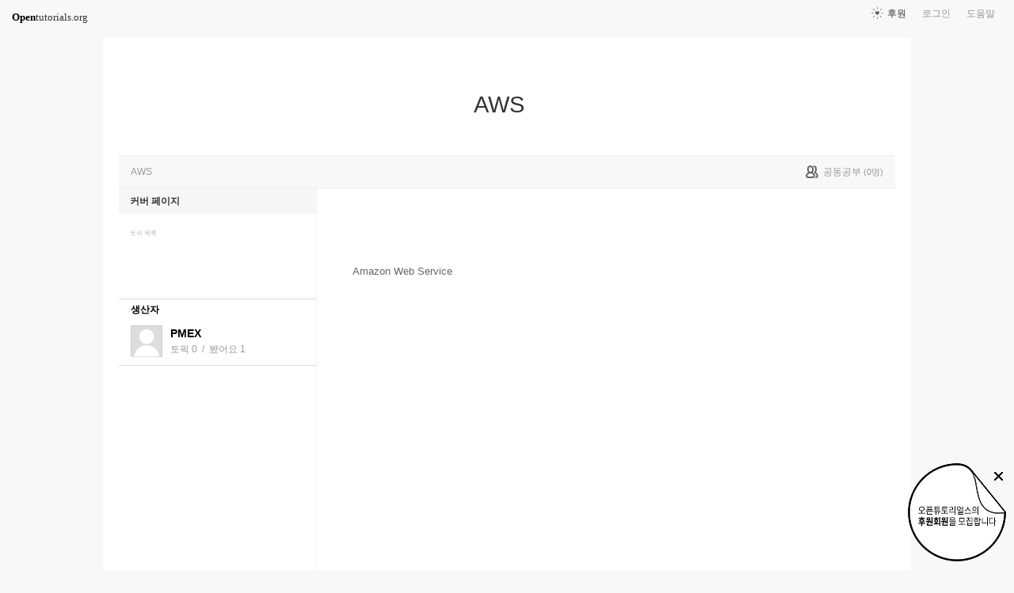

--- FILE ---
content_type: text/javascript
request_url: https://www.opentutorials.org/static/js/desktop/comment.js?4
body_size: 4196
content:
// 코멘트 액션
(function($) {
  var cmtContentWithoutLogin, dialogDelete, filterComment, form, list, options, page, replyIndicator, target;
  form = $('form#comment_new_form');
  list = $('#comment_list');
  replyIndicator = $('#reply_indicator');
  cmtContentWithoutLogin = $('#cmt_content_without_login');
  page = 1;
  dialogDelete = new ConfirmDialog();
  dialogDelete.unstage();
  dialogDelete.pin();
  dialogDelete.whitify();
  $.support.touch = document.ontouchend !== void 0;
  if ($.support.touch) {
    $(document.body).addClass('touch');
  }
  options = {
    id: 'comment_delete_dialog',
    modal: false,
    width: 240,
    label: {
      positive: '삭제',
      negative: '취소'
    }
  };
  cmtContentWithoutLogin.on('click', function() {
    return location.href = $(this).data('login-url');
  });
  $('textarea', form).on('focus', function() {
    return form.addClass('extended');
  });
  replyIndicator.find('a.btn_unchain').on('click', function() {
    replyIndicator.slideUp();
    replyIndicator.find('input[name=parent]').val('');
    $('div.column_left', form).css('visibility', 'visible');
    return false;
  });
  form.on('submit', function() {
    var content, data, indicator, password, text, username;
    text = form.find('.comment_form_footer button span');
    data = {
      course_id: $('input[name=course_id]', form).val(),
      module_id: $('input[name=module_id]', form).val(),
      topic_id: $('input[name=topic_id]', form).val(),
      is_question: $('input[name=is_question]:checked', form).size() ? 'yes' : 'no'
    };
    if (!user_id) {
      username = $('input[name=username]', form).val();
      password = $('input[type=password]', form).val();
      if (username.length === 0) {
        xalert(null, '이름을 입력해 주세요.', {
          modal: true
        });
        return false;
      } else if (password.length === 0) {
        xalert(null, '비밀번호를 입력해 주세요.', {
          modal: true
        });
        return false;
      }
      data.username = username;
      data.password = password;
    }
    content = $('textarea', form).val();
    if (content.length === 0) {
      xalert(null, '댓글 내용을 입력해 주세요.', {
        modal: true
      });
      return false;
    }
    indicator = new ProcessIndicator('#comment_new_form div.comment_form_footer button[type=submit]', PROCESSINDICATOR_TINY, '#fff');
    indicator.start();
    text.css('visibility', 'hidden');
    data.content = content;
    data.parent = replyIndicator.find('input[name=parent]').val();
    ga('send', 'event', 'Participation', 'comment_add', path_context + (topic_id ? '/' + topic_id : '') + ', ' + document.title, {
      useBeacon: true
    });
    $.post(form.attr('action'), data, function(response) {
      var buttons, template;
      if (response.result) {
        template = $(`<li data-id="${response.data.id}" data-is-question="${response.data.is_question}">
	<div class="profile_image">
		<img class="profile_icon" data-id="${response.data.user_id}" src="${response.data.user_pict}" alt="">
	</div>

	<div class="name time">
		<strong>${response.data.username}</strong><a name="comment${response.data.id}"><time datetime="${response.data.created.original}">${response.data.created.relative}</time></a>
	</div>

	<div class="comment_content">
		${response.data.description}
	</div>
</li>`);
        if (response.data.parent > 0) {
          template.append(`<dl class="parents">
	<dt><a href="#" data-parent="${response.data.parent}">대화보기</a><span></span></dt>
	<dd>
		<ul></ul>
	</dd>
</dl>`);
        }
        buttons = '<div class="buttons">';
        if (user_id) {
          if (user_id === response.data.user_id) {
            buttons += `<a class="icon block reply" href="#"><span class="ico ico_reply"></span> 답글</a>|<a class="icon block edit" href="#"><span class="ico ico_modify"></span> 수정</a>|<a class="icon block delete" href="#" data-user_id="${response.data.user_id}"><span class="ico ico_close"></span> 삭제</a>`;
          } else {
            buttons += '<a class="icon block reply" href="#"><span class="ico ico_reply"></span> 답글</a>';
          }
        } else {
          if (!response.data.user_id) {
            buttons += '<a class="icon block reply" href="#"><span class="ico ico_reply"></span> 답글</a>|<a class="icon block edit" href="#"><span class="ico ico_modify"></span> 수정</a>|<a class="icon block delete" href="#" data-user_id="0"><span class="ico ico_close"></span> 삭제</a>';
          } else {
            buttons += '<a class="icon block reply" href="#"><span class="ico ico_reply"></span> 답글</a>';
          }
        }
        buttons += '</div>';
        template.append(buttons);
        list.prepend(template.hide());
        //setFlash template
        template.slideDown();
        $('dl input, dl textarea', form).val('');
        replyIndicator.slideUp();
      } else {
        xalert(null, response.msg, {
          modal: true
        });
      }
      indicator.stop();
      return text.css('visibility', 'visible');
    }, 'json');
    return false;
  });
  if (!$(document.body).hasClass('touch')) {
    $(document).on('mouseenter', list.selector + ' > li', function() {
      return $(this).find('> div.buttons').fadeIn();
    });
    $(document).on('mouseleave', list.selector + ' > li', function() {
      $(this).find('> div.buttons').hide();
      return $('#comment_delete_dialog').hide().remove();
    });
  }
  $(document).on('click', list.selector + ' > li > dl > dt a[data-parent]', function() {
    var drawer, indicator, pointer;
    drawer = $(this).parents('dl').find('dd');
    if (drawer.is(':hidden')) {
      if ($(this).data('loaded')) {
        drawer.show();
        $(this).text('대화닫기');
      } else {
        pointer = $(this).parent().find('span');
        indicator = new ProcessIndicator(pointer, PROCESSINDICATOR_TINY);
        indicator.start();
        $.post(`${base_url}/comment/get_parents_ajax/` + $(this).data('parent'), (response) => {
          var comment, i, index, len, point, ref;
          if (response.errorCode) {
            xalert(null, '정보를 가져오지 못했습니다.', {
              modal: true
            });
          } else {
            point = drawer.find('ul');
            ref = response.data;
            for (index = i = 0, len = ref.length; i < len; index = ++i) {
              comment = ref[index];
              if (comment.is_deleted === 'yes') {
                point.append(`<li class="deleted"><div class="profile_image small"><img class="profile_icon" data-id="${comment.user_id}" src="${comment.user_pict}" alt=""></div>
	<div class="comment_content small">
		<span>${comment.description}</span>
	</div>
</li>`);
              } else {
                point.append(`<li><div class="profile_image small"><img class="profile_icon" data-id="${comment.user_id}" src="${comment.user_pict}" alt=""></div>
	<div class="comment_content small">
		<strong class="name">${htmlspecialchars(comment.name)}</strong>
		<span>${comment.description}</span>
		/ <a href="#comment${comment.id}"><time datetime="${comment.created.original}">${comment.created.relative}</time></a>
	</div>
</li>`);
              }
            }
            $(this).data('loaded', true);
            $(this).text('대화닫기');
            drawer.show();
          }
          indicator.stop();
          return pointer.text('');
        }, 'json');
      }
    } else {
      drawer.hide();
      $(this).html('대화보기');
    }
    return false;
  });
  $(document).on('click', list.selector + ' > li > div.buttons a.reply', function() {
    var comment_id, offset, username;
    comment_id = $(this).parents('li').data('id');
    username = $(this).parents('li').find('div.name.time strong').text();
    replyIndicator.slideDown().find('a:first').attr('href', '#comment' + comment_id).text(username + '님의 댓글에 대한 답글입니다.');
    replyIndicator.find('input[name=parent]').val(comment_id);
    offset = replyIndicator.offset();
    $(window).scrollTop(offset.top - 10);
    $('textarea', form).focus();
    return false;
  });
  $(document).on('click', list.selector + ' > li > div.buttons a.edit', function() {
    var cmt_id, node;
    node = $(this).parents('li');
    cmt_id = node.data('id');
    $.post(base_url + 'comment/check_editable_ajax/' + cmt_id, function(response) {
      var _form;
      if (response.result) {
        _form = $(`<li class="comment_editor">
	<form action="${base_url}comment/update_ajax" method="post">
		<div class="profile_image">
			<img src="${response.data.user_pict}" alt="">
		</div>

		<div class="form_wrapper">
			<div class="name time">
				<strong>${response.data.username}</strong><time datetime="${response.data.created.original}">${response.data.created.relative}</time>
			</div>

			<dl class="comment_form_content">
				<dt>댓글 본문</dt>
				<dd>
					<textarea name="cmt_content">${response.data.content}</textarea>
				</dd>
			</dl>

			<dl class="comment_form_password">
				<dt class="hidden">비밀번호</dt>
				<dd><input type="password" name="password" placeholder="비밀번호"></dd>
			</dl>

			<div class="comment_form_footer">
				<input type="hidden" name="cmt_id" value="${cmt_id}">
				<button class="btn_close">닫기</button>
				<div class="column_left"><input type="checkbox" id="is_question" name="is_question" ${response.data.is_question === 'yes' ? 'checked' : void 0}><span>답변을 원하는 질문입니다.</span></div>
				<div class="column_right"><button type="submit"><span>댓글 수정</span></button></div>
			</div>
		</div>
	</form>
</li>`);
        if (response.data.loggedin) {
          _form.find('dl.comment_form_password').remove();
        }
        return node.hide().after(_form);
      } else {
        return xalert(null, response.msg, {
          modal: true
        });
      }
    }, 'json');
    return false;
  });
  $(document).on('click', list.selector + ' > li > div.buttons a.delete', function() {
    var node, question;
    node = $(this).parents('li');
    if (user_id > 0) {
      question = '<p>삭제하시겠습니까?</p>';
    } else {
      question = '<p>삭제하시겠습니까?</p><input type="password" name="password" placeholder="비밀번호">';
    }
    dialogDelete.show(function(dialog) {
      var data;
      data = {
        'id': node.data('id')
      };
      if (dialog.find('input[type=password]').size() > 0) {
        data['password'] = dialog.find('input[type=password]').val();
      }
      return $.post(base_url + 'comment/delete_ajax', data, function(response) {
        if (response.result) {
          return node.remove();
        } else {
          return xalert(null, response.msg, {
            modal: true
          });
        }
      }, 'json');
    }, null, question, options);
    dialogDelete.dom.appendTo($(this).parents('li'));
    return false;
  });
  $(document).on('click', list.selector + ' > li.comment_editor button.btn_close', function() {
    var _form;
    _form = $(this).parents('li.comment_editor');
    _form.prev().show();
    _form.remove();
    return false;
  });
  $(document).on('submit', list.selector + ' > li.comment_editor form', function() {
    var data, indicator, node, pwd, text;
    text = $(this).find('.comment_form_footer button span');
    node = $(this).parent();
    data = {
      'id': $(this).find('input[name=cmt_id]').val(),
      'content': $(this).find('textarea').val(),
      'is_question': $(this).find('input[name=is_question]:checked').size() ? 'yes' : 'no'
    };
    if (data.content.length === 0) {
      xalert(null, '댓글 내용을 입력해 주세요.', {
        modal: true
      });
      return false;
    } else if (!user_id) {
      pwd = $(this).find('input[name=password]');
      if (pwd.length === 0) {
        xalert(null, '잘못된 접근입니다.', {
          modal: true
        });
        return false;
      }
      if (pwd.val().length === 0) {
        xalert(null, '비밀번호를 입력해 주세요.', {
          modal: true
        });
        return false;
      }
      data.password = pwd.val();
    }
    indicator = new ProcessIndicator($(this).find('.comment_form_footer button[type=submit]'), {
      lines: 9,
      length: 4,
      width: 2,
      radius: 4
    }, '#fff');
    indicator.start();
    text.css('visibility', 'hidden');
    $.post($(this).attr('action'), data, function(response) {
      var onode;
      if (response.result) {
        onode = node.prev();
        onode.show().find(' > div.comment_content').html(response.data.description);
        onode.attr('data-is-question', data.is_question);
        node.remove();
      } else {
        xalert(null, response.msg, {
          modal: true
        });
      }
      indicator.stop();
      return text.css('visibility', 'visible');
    }, 'json');
    return false;
  });
  $(document).on('click', list.selector + ' > li a[href^="#comment"]', function() {
    var comment_id, node, target;
    node = $(this).parents('li');
    comment_id = $(this).attr('href').substr(8);
    target = $(' > li a[name="comment' + comment_id + '"]', list);
    if (target.size() > 0) {
      return true;
    } else {
      return $.getJSON(base_url + 'comment/get_ajax/' + comment_id, function(response) {
        var buttons, comment, template;
        if (response.result) {
          comment = response.data;
          if (comment.created === null && comment.updated === null) {
            return xalert(null, '존재하지 않는 댓글입니다.', {
              modal: true
            });
          } else {
            template = $(`<li class="calling_alone" data-id="${comment.id}">
	<div class="profile_image">
		<img class="profile_icon" data-id="${comment.user_id}" src="${comment.user_pict}" alt="">
	</div>

	<div class="name time">
		<strong>${comment.name}</strong><a href="#comment${comment.id}" name="comment${comment.id}"><time datetime="${comment.created.original}">${comment.created.relative}</time></a>
	</div>

	<div class="comment_content">
		${comment.description}
	</div>
</li>`);
            if (comment.parent > 0) {
              template.append(`<dl class="parents">
	<dt><a href="#" data-parent="${comment.parent}">대화보기</a><span></span></dt>
	<dd>
		<ul></ul>
	</dd>
</dl>`);
            }
            buttons = '<div class="buttons">';
            if (user_id) {
              if (user_id === comment.cm_owner_user_id || user_id === comment.user_id) {
                buttons += `<a class="reply" href="#">답글</a>|<a class="edit" href="#">수정</a>|<a class="delete" href="#" data-user_id="${comment.user_id}">삭제</a>`;
              } else {
                buttons += '<a class="reply" href="#">답글</a>';
              }
            } else {
              if (!comment.user_id) {
                buttons += '<a class="reply" href="#">답글</a>|<a class="edit" href="#">수정</a>|<a class="delete" href="#" data-user_id="0">삭제</a>';
              } else {
                buttons += '<a class="reply" href="#">답글</a>';
              }
            }
            buttons += '</div>';
            template.append(buttons);
            node.before(template.hide());
            //setFlash template
            return template.slideDown();
          }
        } else {
          return xalert(null, response.msg, {
            modal: true
          });
        }
      });
    }
  });
  filterComment = function() {
    if ($('#show_question_only input:checked').size() > 0) {
      return $('li[data-is-question=no]').hide();
    } else {
      return $('li[data-is-question=no]').show();
    }
  };
  $(document).on('click', '#show_question_only', function() {
    return filterComment();
  });
  $(document).on('click', '#cmt_more a', function() {
    var data, indicator, text;
    text = $('span', this);
    data = {
      course_id: $('input[name=course_id]', form).val(),
      module_id: $('input[name=module_id]', form).val(),
      topic_id: $('input[name=topic_id]', form).val(),
      page: ++page
    };
    indicator = new ProcessIndicator('#cmt_more', PROCESSINDICATOR_SMALL);
    indicator.start();
    text.css('visibility', 'hidden');
    $.getJSON(base_url + 'comment', data, function(response) {
      var buttons, comment, i, index, len, ref, template;
      if (response.errorCode === 0) {
        ref = response.data.comments;
        for (index = i = 0, len = ref.length; i < len; index = ++i) {
          comment = ref[index];
          template = $(`<li data-id="${comment.id}" data-is-question="${comment.is_question}">
	<div class="profile_image">
		<img class="profile_icon" data-id="${comment.user_id}" src="${comment.user_pict}" alt="">
	</div>

	<div class="name time">
		<strong>${comment.name}</strong><a href="#comment${comment.id}" name="comment${comment.id}"><time datetime="${comment.created.original}">${comment.created.relative}</time></a>
	</div>

	<div class="comment_content">
		${comment.description}
	</div>
</li>`);
          if (comment.parent > 0) {
            template.append(`<dl class="parents">
	<dt><a href="#" data-parent="${comment.parent}">대화보기</a><span></span></dt>
	<dd>
		<ul></ul>
	</dd>
</dl>`);
          }
          buttons = '<div class="buttons">';
          if (user_id) {
            if (user_id === comment.user_id) {
              buttons += `<a class="reply" href="#">답글</a>|<a class="edit" href="#">수정</a>|<a class="delete" href="#">삭제</a>`;
            } else if (comment.topic_id > 0 || (comment.course_id === 0 && comment.module_id > 0)) {
              if (comment.module.user_id === user_id) {
                buttons += '<a class="reply" href="#">답글</a>|<a class="delete" href="#">삭제</a>';
              } else {
                buttons += '<a class="reply" href="#">답글</a>';
              }
            } else if (comment.course_id > 0) {
              if (comment.course.user_id === user_id) {
                buttons += '<a class="reply" href="#">답글</a>|<a class="delete" href="#">삭제</a>';
              } else {
                buttons += '<a class="reply" href="#">답글</a>';
              }
            }
          } else {
            if (comment.user_id === 0) {
              buttons += '<a class="reply" href="#">답글</a>|<a class="edit" href="#">수정</a>|<a class="delete" href="#">삭제</a>';
            } else {
              buttons += '<a class="reply" href="#">답글</a>';
            }
          }
          buttons += '</div>';
          template.append(buttons);
          list.append(template.hide());
          //setFlash template
          template.slideDown();
        }
        filterComment();
        if (response.data.isLast) {
          $('#cmt_more').hide();
        }
      } else if (response.errorCode === 9999) {
        $('#cmt_more').hide();
        xalert(null, response.msg, {
          modal: true
        });
      } else {
        xalert(null, '알 수 없는 에러가 발생했습니다.', {
          modal: true
        });
      }
      indicator.stop();
      return text.css('visibility', 'visible');
    });
    return false;
  });
  if (hash.length > 0 && /^comment/.test(hash)) {
    target = $('a[name="' + hash + '"]', list);
    if (target.size() === 0) {
      return $.getJSON(base_url + 'comment/get_ajax/' + hash.substr(7), function(response) {
        var buttons, comment, template;
        if (response.result) {
          comment = response.data;
          if (comment.created === null && comment.updated === null) {
            return xalert(null, '존재하지 않는 댓글입니다.', {
              modal: true
            });
          } else {
            template = $(`<li class="calling_alone" data-id="${comment.id}">
	<div class="profile_image">
		<img class="profile_icon" data-id="${comment.user_id}" src="${comment.user_pict}" alt="">
	</div>

	<div class="name time">
		<strong>${comment.name}</strong><a href="#comment${comment.id}" name="comment${comment.id}"><time datetime="${comment.created.original}">${comment.created.relative}</time></a>
	</div>

	<div class="comment_content">
		${comment.description}
	</div>
</li>`);
            if (comment.parent > 0) {
              template.append(`<dl class="parents">
	<dt><a href="#" data-parent="${comment.parent}">대화보기</a><span></span></dt>
	<dd>
		<ul></ul>
	</dd>
</dl>`);
            }
            buttons = '<div class="buttons">';
            if (user_id) {
              if (user_id === comment.cm_owner_user_id || user_id === comment.user_id) {
                buttons += `<a class="reply" href="#">답글</a>|<a class="edit" href="#">수정</a>|<a class="delete" href="#" data-user_id="${comment.user_id}">삭제</a>`;
              } else {
                buttons += '<a class="reply" href="#">답글</a>';
              }
            } else {
              if (!comment.user_id) {
                buttons += '<a class="reply" href="#">답글</a>|<a class="edit" href="#">수정</a>|<a class="delete" href="#" data-user_id="0">삭제</a>';
              } else {
                buttons += '<a class="reply" href="#">답글</a>';
              }
            }
            buttons += '</div>';
            template.append(buttons);
            list.prepend(template.hide());
            return template.slideDown();
          }
        } else {
          return xalert(null, response.msg, {
            modal: true
          });
        }
      });
    } else {
      return target.parents('li').addClass('calling_alone');
    }
  }
})(jQuery);
